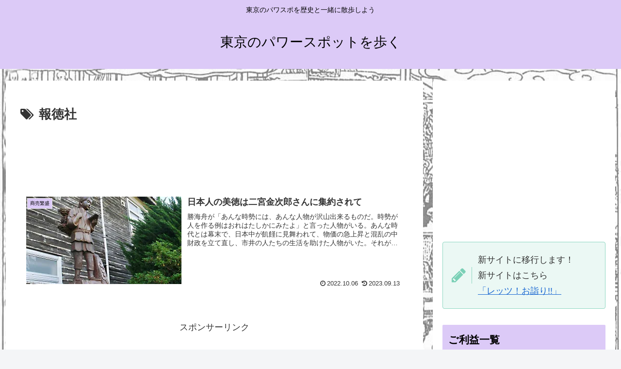

--- FILE ---
content_type: text/html; charset=utf-8
request_url: https://www.google.com/recaptcha/api2/aframe
body_size: 266
content:
<!DOCTYPE HTML><html><head><meta http-equiv="content-type" content="text/html; charset=UTF-8"></head><body><script nonce="oi4LvO6hyC2LKhluvk5mTw">/** Anti-fraud and anti-abuse applications only. See google.com/recaptcha */ try{var clients={'sodar':'https://pagead2.googlesyndication.com/pagead/sodar?'};window.addEventListener("message",function(a){try{if(a.source===window.parent){var b=JSON.parse(a.data);var c=clients[b['id']];if(c){var d=document.createElement('img');d.src=c+b['params']+'&rc='+(localStorage.getItem("rc::a")?sessionStorage.getItem("rc::b"):"");window.document.body.appendChild(d);sessionStorage.setItem("rc::e",parseInt(sessionStorage.getItem("rc::e")||0)+1);localStorage.setItem("rc::h",'1765019961425');}}}catch(b){}});window.parent.postMessage("_grecaptcha_ready", "*");}catch(b){}</script></body></html>